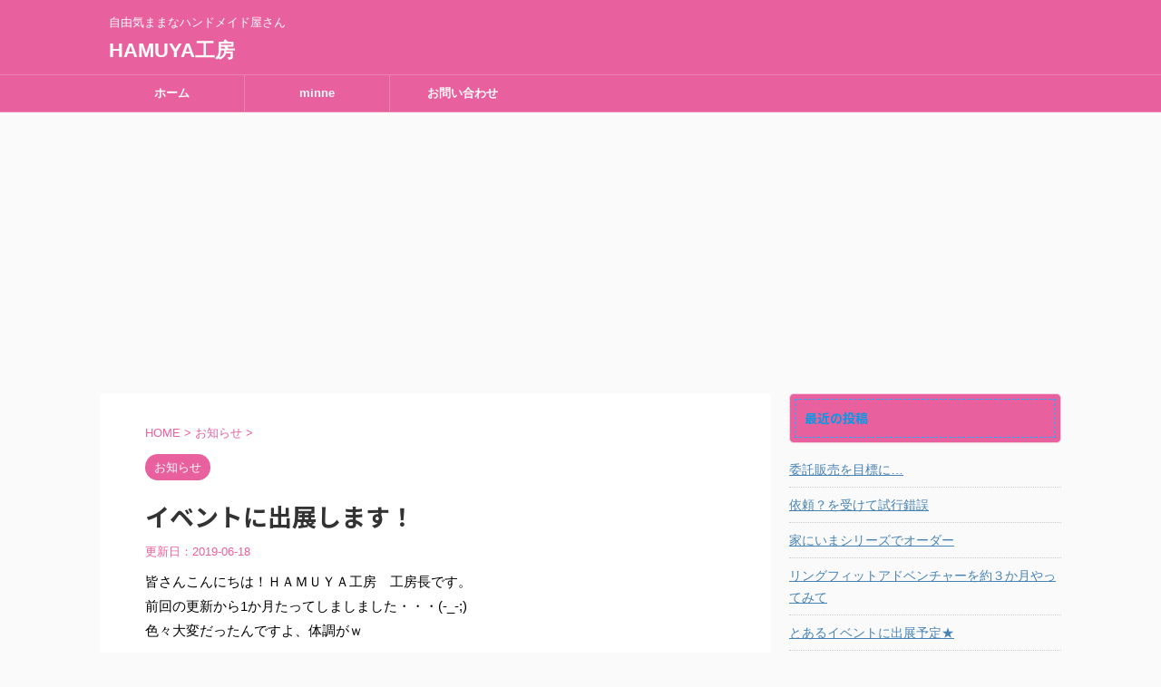

--- FILE ---
content_type: text/html; charset=UTF-8
request_url: https://hamuya-kobo.com/information/hand-mede-evwnt
body_size: 14308
content:
<!DOCTYPE html>
<!--[if lt IE 7]>
<html class="ie6" lang="ja"> <![endif]-->
<!--[if IE 7]>
<html class="i7" lang="ja"> <![endif]-->
<!--[if IE 8]>
<html class="ie" lang="ja"> <![endif]-->
<!--[if gt IE 8]><!-->
<html lang="ja" class="">
	<!--<![endif]-->
	<head prefix="og: http://ogp.me/ns# fb: http://ogp.me/ns/fb# article: http://ogp.me/ns/article#">
		<meta charset="UTF-8" >
		<meta name="viewport" content="width=device-width,initial-scale=1.0,user-scalable=no,viewport-fit=cover">
		<meta name="format-detection" content="telephone=no" >

		
		<link rel="alternate" type="application/rss+xml" title="HAMUYA工房 RSS Feed" href="https://hamuya-kobo.com/feed" />
		<link rel="pingback" href="https://hamuya-kobo.com/xmlrpc.php" >
		<!--[if lt IE 9]>
		<script src="https://hamuya-kobo.com/wp-content/themes/affinger5/js/html5shiv.js"></script>
		<![endif]-->
				<title>ヨコハマハンドメイドマルシェに出展します！ | HAMUYA工房</title>

<!-- All In One SEO Pack 3.7.1[865,894] -->
<meta name="description"  content="ヨコハマハンドメイドマルシェ（通称YHM）に 出展させていただくことになりました☆" />

<meta name="keywords"  content="ハンドメイドイベント,ヨコハマハンドメイドマルシェ,yhm,ハンドメイド,マルシェ,パシフィコ横浜,hamuya工房,hamuya,はむや,ハムヤ,はむや工房,ハムヤ工房" />

<script type="application/ld+json" class="aioseop-schema">{"@context":"https://schema.org","@graph":[{"@type":"Organization","@id":"https://hamuya-kobo.com/#organization","url":"https://hamuya-kobo.com/","name":"HAMUYA工房","sameAs":[]},{"@type":"WebSite","@id":"https://hamuya-kobo.com/#website","url":"https://hamuya-kobo.com/","name":"HAMUYA工房","publisher":{"@id":"https://hamuya-kobo.com/#organization"}},{"@type":"WebPage","@id":"https://hamuya-kobo.com/information/hand-mede-evwnt#webpage","url":"https://hamuya-kobo.com/information/hand-mede-evwnt","inLanguage":"ja","name":"イベントに出展します！","isPartOf":{"@id":"https://hamuya-kobo.com/#website"},"breadcrumb":{"@id":"https://hamuya-kobo.com/information/hand-mede-evwnt#breadcrumblist"},"description":"ヨコハマハンドメイドマルシェ（通称YHM）に\n出展させていただくことになりました☆","image":{"@type":"ImageObject","@id":"https://hamuya-kobo.com/information/hand-mede-evwnt#primaryimage","url":"https://hamuya-kobo.com/wp-content/uploads/2019/04/IMG_5582-scaled.jpg","width":2560,"height":1920},"primaryImageOfPage":{"@id":"https://hamuya-kobo.com/information/hand-mede-evwnt#primaryimage"},"datePublished":"2019-04-26T08:08:23+09:00","dateModified":"2019-06-18T01:32:42+09:00"},{"@type":"Article","@id":"https://hamuya-kobo.com/information/hand-mede-evwnt#article","isPartOf":{"@id":"https://hamuya-kobo.com/information/hand-mede-evwnt#webpage"},"author":{"@id":"https://hamuya-kobo.com/author/hamuyama#author"},"headline":"イベントに出展します！","datePublished":"2019-04-26T08:08:23+09:00","dateModified":"2019-06-18T01:32:42+09:00","commentCount":0,"mainEntityOfPage":{"@id":"https://hamuya-kobo.com/information/hand-mede-evwnt#webpage"},"publisher":{"@id":"https://hamuya-kobo.com/#organization"},"articleSection":"お知らせ, YHM, ハンドメイドイベント, ヨコハマハンドメイドマルシェ","image":{"@type":"ImageObject","@id":"https://hamuya-kobo.com/information/hand-mede-evwnt#primaryimage","url":"https://hamuya-kobo.com/wp-content/uploads/2019/04/IMG_5582-scaled.jpg","width":2560,"height":1920}},{"@type":"Person","@id":"https://hamuya-kobo.com/author/hamuyama#author","name":"hamuyama","sameAs":[],"image":{"@type":"ImageObject","@id":"https://hamuya-kobo.com/#personlogo","url":"https://secure.gravatar.com/avatar/dbdf5c8b7e8451e437d564ee04b8ab69?s=96&d=mm&r=g","width":96,"height":96,"caption":"hamuyama"}},{"@type":"BreadcrumbList","@id":"https://hamuya-kobo.com/information/hand-mede-evwnt#breadcrumblist","itemListElement":[{"@type":"ListItem","position":1,"item":{"@type":"WebPage","@id":"https://hamuya-kobo.com/","url":"https://hamuya-kobo.com/","name":"HAMUYA工房"}},{"@type":"ListItem","position":2,"item":{"@type":"WebPage","@id":"https://hamuya-kobo.com/information/hand-mede-evwnt","url":"https://hamuya-kobo.com/information/hand-mede-evwnt","name":"イベントに出展します！"}}]}]}</script>
<link rel="canonical" href="https://hamuya-kobo.com/information/hand-mede-evwnt" />
<!-- All In One SEO Pack -->
<link rel='dns-prefetch' href='//ajax.googleapis.com' />
<link rel='dns-prefetch' href='//s.w.org' />
		<script type="text/javascript">
			window._wpemojiSettings = {"baseUrl":"https:\/\/s.w.org\/images\/core\/emoji\/13.0.0\/72x72\/","ext":".png","svgUrl":"https:\/\/s.w.org\/images\/core\/emoji\/13.0.0\/svg\/","svgExt":".svg","source":{"concatemoji":"https:\/\/hamuya-kobo.com\/wp-includes\/js\/wp-emoji-release.min.js?ver=5.5.1"}};
			!function(e,a,t){var r,n,o,i,p=a.createElement("canvas"),s=p.getContext&&p.getContext("2d");function c(e,t){var a=String.fromCharCode;s.clearRect(0,0,p.width,p.height),s.fillText(a.apply(this,e),0,0);var r=p.toDataURL();return s.clearRect(0,0,p.width,p.height),s.fillText(a.apply(this,t),0,0),r===p.toDataURL()}function l(e){if(!s||!s.fillText)return!1;switch(s.textBaseline="top",s.font="600 32px Arial",e){case"flag":return!c([127987,65039,8205,9895,65039],[127987,65039,8203,9895,65039])&&(!c([55356,56826,55356,56819],[55356,56826,8203,55356,56819])&&!c([55356,57332,56128,56423,56128,56418,56128,56421,56128,56430,56128,56423,56128,56447],[55356,57332,8203,56128,56423,8203,56128,56418,8203,56128,56421,8203,56128,56430,8203,56128,56423,8203,56128,56447]));case"emoji":return!c([55357,56424,8205,55356,57212],[55357,56424,8203,55356,57212])}return!1}function d(e){var t=a.createElement("script");t.src=e,t.defer=t.type="text/javascript",a.getElementsByTagName("head")[0].appendChild(t)}for(i=Array("flag","emoji"),t.supports={everything:!0,everythingExceptFlag:!0},o=0;o<i.length;o++)t.supports[i[o]]=l(i[o]),t.supports.everything=t.supports.everything&&t.supports[i[o]],"flag"!==i[o]&&(t.supports.everythingExceptFlag=t.supports.everythingExceptFlag&&t.supports[i[o]]);t.supports.everythingExceptFlag=t.supports.everythingExceptFlag&&!t.supports.flag,t.DOMReady=!1,t.readyCallback=function(){t.DOMReady=!0},t.supports.everything||(n=function(){t.readyCallback()},a.addEventListener?(a.addEventListener("DOMContentLoaded",n,!1),e.addEventListener("load",n,!1)):(e.attachEvent("onload",n),a.attachEvent("onreadystatechange",function(){"complete"===a.readyState&&t.readyCallback()})),(r=t.source||{}).concatemoji?d(r.concatemoji):r.wpemoji&&r.twemoji&&(d(r.twemoji),d(r.wpemoji)))}(window,document,window._wpemojiSettings);
		</script>
		<style type="text/css">
img.wp-smiley,
img.emoji {
	display: inline !important;
	border: none !important;
	box-shadow: none !important;
	height: 1em !important;
	width: 1em !important;
	margin: 0 .07em !important;
	vertical-align: -0.1em !important;
	background: none !important;
	padding: 0 !important;
}
</style>
	<link rel='stylesheet' id='wp-block-library-css'  href='https://hamuya-kobo.com/wp-includes/css/dist/block-library/style.min.css?ver=5.5.1' type='text/css' media='all' />
<link rel='stylesheet' id='contact-form-7-css'  href='https://hamuya-kobo.com/wp-content/plugins/contact-form-7/includes/css/styles.css?ver=5.2.2' type='text/css' media='all' />
<link rel='stylesheet' id='ez-icomoon-css'  href='https://hamuya-kobo.com/wp-content/plugins/easy-table-of-contents/vendor/icomoon/style.min.css?ver=2.0.11' type='text/css' media='all' />
<link rel='stylesheet' id='ez-toc-css'  href='https://hamuya-kobo.com/wp-content/plugins/easy-table-of-contents/assets/css/screen.min.css?ver=2.0.11' type='text/css' media='all' />
<style id='ez-toc-inline-css' type='text/css'>
div#ez-toc-container p.ez-toc-title {font-size: 120%;}div#ez-toc-container p.ez-toc-title {font-weight: 500;}div#ez-toc-container ul li {font-size: 95%;}
</style>
<link rel='stylesheet' id='normalize-css'  href='https://hamuya-kobo.com/wp-content/themes/affinger5/css/normalize.css?ver=1.5.9' type='text/css' media='all' />
<link rel='stylesheet' id='font-awesome-css'  href='https://hamuya-kobo.com/wp-content/themes/affinger5/css/fontawesome/css/font-awesome.min.css?ver=4.7.0' type='text/css' media='all' />
<link rel='stylesheet' id='font-awesome-animation-css'  href='https://hamuya-kobo.com/wp-content/themes/affinger5/css/fontawesome/css/font-awesome-animation.min.css?ver=5.5.1' type='text/css' media='all' />
<link rel='stylesheet' id='st_svg-css'  href='https://hamuya-kobo.com/wp-content/themes/affinger5/st_svg/style.css?ver=5.5.1' type='text/css' media='all' />
<link rel='stylesheet' id='slick-css'  href='https://hamuya-kobo.com/wp-content/themes/affinger5/vendor/slick/slick.css?ver=1.8.0' type='text/css' media='all' />
<link rel='stylesheet' id='slick-theme-css'  href='https://hamuya-kobo.com/wp-content/themes/affinger5/vendor/slick/slick-theme.css?ver=1.8.0' type='text/css' media='all' />
<link rel='stylesheet' id='fonts-googleapis-notosansjp-css'  href='//fonts.googleapis.com/earlyaccess/notosansjp.css?ver=5.5.1' type='text/css' media='all' />
<link rel='stylesheet' id='style-css'  href='https://hamuya-kobo.com/wp-content/themes/affinger5/style.css?ver=5.5.1' type='text/css' media='all' />
<link rel='stylesheet' id='child-style-css'  href='https://hamuya-kobo.com/wp-content/themes/affinger5-child/style.css?ver=5.5.1' type='text/css' media='all' />
<link rel='stylesheet' id='single-css'  href='https://hamuya-kobo.com/wp-content/themes/affinger5/st-rankcss.php' type='text/css' media='all' />
<link rel='stylesheet' id='st-themecss-css'  href='https://hamuya-kobo.com/wp-content/themes/affinger5/st-themecss-loader.php?ver=5.5.1' type='text/css' media='all' />
<script type='text/javascript' src='//ajax.googleapis.com/ajax/libs/jquery/1.11.3/jquery.min.js?ver=1.11.3' id='jquery-js'></script>
<link rel="https://api.w.org/" href="https://hamuya-kobo.com/wp-json/" /><link rel="alternate" type="application/json" href="https://hamuya-kobo.com/wp-json/wp/v2/posts/230" /><link rel='shortlink' href='https://hamuya-kobo.com/?p=230' />
<link rel="alternate" type="application/json+oembed" href="https://hamuya-kobo.com/wp-json/oembed/1.0/embed?url=https%3A%2F%2Fhamuya-kobo.com%2Finformation%2Fhand-mede-evwnt" />
<link rel="alternate" type="text/xml+oembed" href="https://hamuya-kobo.com/wp-json/oembed/1.0/embed?url=https%3A%2F%2Fhamuya-kobo.com%2Finformation%2Fhand-mede-evwnt&#038;format=xml" />
<meta name="robots" content="index, follow" />
<link rel="canonical" href="https://hamuya-kobo.com/information/hand-mede-evwnt" />
<style type="text/css" id="custom-background-css">
body.custom-background { background-color: #fafafa; }
</style>
	<link rel="icon" href="https://hamuya-kobo.com/wp-content/uploads/2018/07/cropped-aikon-2-32x32.jpg" sizes="32x32" />
<link rel="icon" href="https://hamuya-kobo.com/wp-content/uploads/2018/07/cropped-aikon-2-192x192.jpg" sizes="192x192" />
<link rel="apple-touch-icon" href="https://hamuya-kobo.com/wp-content/uploads/2018/07/cropped-aikon-2-180x180.jpg" />
<meta name="msapplication-TileImage" content="https://hamuya-kobo.com/wp-content/uploads/2018/07/cropped-aikon-2-270x270.jpg" />
<script async src="//pagead2.googlesyndication.com/pagead/js/adsbygoogle.js"></script>
<script>
     (adsbygoogle = window.adsbygoogle || []).push({
          google_ad_client: "ca-pub-4893453428046955",
          enable_page_level_ads: true
     });
</script>						


<script>
jQuery(function(){
    jQuery('.st-btn-open').click(function(){
        jQuery(this).next('.st-slidebox').stop(true, true).slideToggle();
    });
});
</script>
	<script>
		jQuery(function(){
		jQuery('.post h2 , .h2modoki').wrapInner('<span class="st-dash-design"></span>');
		}) 
	</script>

<script>
	jQuery(function(){
		jQuery("#toc_container:not(:has(ul ul))").addClass("only-toc");
		jQuery(".st-ac-box ul:has(.cat-item)").each(function(){
			jQuery(this).addClass("st-ac-cat");
		});
	});
</script>

<script>
	jQuery(function(){
					jQuery( '.post h4:not(.st-css-no):not(.st-matome):not(.rankh4):not(#reply-title):not(.point)' ).wrap( '<div class="st-h4husen-shadow"></div>' );
			jQuery( '.h4modoki' ).wrap( '<div class="st-h4husen-shadow"></div>' );
						jQuery('.st-star').parent('.rankh4').css('padding-bottom','5px'); // スターがある場合のランキング見出し調整
	});
</script>
			</head>
	<body class="post-template-default single single-post postid-230 single-format-standard custom-background not-front-page" >
				<div id="st-ami">
				<div id="wrapper" class="">
				<div id="wrapper-in">
					<header id="">
						<div id="headbox-bg">
							<div class="clearfix" id="headbox">
										<nav id="s-navi" class="pcnone">
			<dl class="acordion">
				<dt class="trigger">
					<p class="acordion_button"><span class="op"><i class="fa st-svg-menu"></i></span></p>
		
					<!-- 追加メニュー -->
					
					<!-- 追加メニュー2 -->
					
						</dt>

				<dd class="acordion_tree">
					<div class="acordion_tree_content">

													<div class="st-ac-box">
								<div id="search-4" class="st-widgets-box ac-widgets-top widget_search"><div id="search">
	<form method="get" id="searchform" action="https://hamuya-kobo.com/">
		<label class="hidden" for="s">
					</label>
		<input type="text" placeholder="検索するテキストを入力" value="" name="s" id="s" />
		<input type="image" src="https://hamuya-kobo.com/wp-content/themes/affinger5/images/search.png" alt="検索" id="searchsubmit" />
	</form>
</div>
<!-- /stinger --> </div>							</div>
						

														<div class="menu-%e3%83%88%e3%83%83%e3%83%97%e3%83%a1%e3%83%8b%e3%83%a5%e3%83%bc-container"><ul id="menu-%e3%83%88%e3%83%83%e3%83%97%e3%83%a1%e3%83%8b%e3%83%a5%e3%83%bc" class="menu"><li id="menu-item-40" class="menu-item menu-item-type-custom menu-item-object-custom menu-item-home menu-item-40"><a href="http://hamuya-kobo.com"><span class="menu-item-label">ホーム</span></a></li>
<li id="menu-item-44" class="menu-item menu-item-type-custom menu-item-object-custom menu-item-44"><a target="_blank" rel="noopener noreferrer" href="http://minne.com/@hamu8633"><span class="menu-item-label">minne</span></a></li>
<li id="menu-item-43" class="menu-item menu-item-type-post_type menu-item-object-page menu-item-43"><a href="https://hamuya-kobo.com/contact"><span class="menu-item-label">お問い合わせ</span></a></li>
</ul></div>							<div class="clear"></div>

						
					</div>
				</dd>
			</dl>
		</nav>
										<div id="header-l">
										
            
			
				<!-- キャプション -->
				                
					              		 	 <p class="descr sitenametop">
               		     	自由気ままなハンドメイド屋さん               			 </p>
					                    
				                
				<!-- ロゴ又はブログ名 -->
				              		  <p class="sitename"><a href="https://hamuya-kobo.com/">
                  		                      		    HAMUYA工房                   		               		  </a></p>
            					<!-- ロゴ又はブログ名ここまで -->

			    
		
    									</div><!-- /#header-l -->
								<div id="header-r" class="smanone">
																		
								</div><!-- /#header-r -->
							</div><!-- /#headbox-bg -->
						</div><!-- /#headbox clearfix -->

						
						
						
											
<div id="gazou-wide">
			<div id="st-menubox">
			<div id="st-menuwide">
				<nav class="smanone clearfix"><ul id="menu-%e3%83%88%e3%83%83%e3%83%97%e3%83%a1%e3%83%8b%e3%83%a5%e3%83%bc-1" class="menu"><li class="menu-item menu-item-type-custom menu-item-object-custom menu-item-home menu-item-40"><a href="http://hamuya-kobo.com">ホーム</a></li>
<li class="menu-item menu-item-type-custom menu-item-object-custom menu-item-44"><a target="_blank" rel="noopener noreferrer" href="http://minne.com/@hamu8633">minne</a></li>
<li class="menu-item menu-item-type-post_type menu-item-object-page menu-item-43"><a href="https://hamuya-kobo.com/contact">お問い合わせ</a></li>
</ul></nav>			</div>
		</div>
				</div>
					
					
					</header>

					

					<div id="content-w">

					
											<div id="st-header-under-widgets-box">
							
		<div id="st_custom_html_widget-1" class="widget_text st-header-under-widgets widget_st_custom_html_widget">
		
		<div class="textwidget custom-html-widget">
					</div>

		</div>
								</div>
					
<div id="content" class="clearfix">
	<div id="contentInner">

		<main>
			<article>
				<div id="post-230" class="st-post post-230 post type-post status-publish format-standard has-post-thumbnail hentry category-information tag-yhm tag-35 tag-36">

			
									

					<!--ぱんくず -->
										<div id="breadcrumb">
					<ol itemscope itemtype="http://schema.org/BreadcrumbList">
							 <li itemprop="itemListElement" itemscope
      itemtype="http://schema.org/ListItem"><a href="https://hamuya-kobo.com" itemprop="item"><span itemprop="name">HOME</span></a> > <meta itemprop="position" content="1" /></li>
													<li itemprop="itemListElement" itemscope
      itemtype="http://schema.org/ListItem"><a href="https://hamuya-kobo.com/category/information" itemprop="item">
							<span itemprop="name">お知らせ</span> </a> &gt;<meta itemprop="position" content="2" /></li> 
											</ol>
					</div>
										<!--/ ぱんくず -->

					<!--ループ開始 -->
										
										<p class="st-catgroup">
					<a href="https://hamuya-kobo.com/category/information" title="View all posts in お知らせ" rel="category tag"><span class="catname st-catid7">お知らせ</span></a>					</p>
									

					<h1 class="entry-title">イベントに出展します！</h1>

					<div class="blogbox ">
						<p><span class="kdate">
																							更新日：<time class="updated" datetime="2019-06-18T10:32:42+0900">2019-06-18</time>
													</span></p>
					</div>

					
					<div class="mainbox">
						<div id="nocopy" ><!-- コピー禁止エリアここから -->
																										
							<div class="entry-content">
								
<p>皆さんこんにちは！ＨＡＭＵＹＡ工房　工房長です。<br>前回の更新から1か月たってしましました・・・(-_-;)<br>色々大変だったんですよ、体調がｗ</p>



<p>さて、今回は、Twitterでご存氏の方もおられるかと思いますが・・・<br>この度、HAMUYA4工房・・・なんと！</p>



<p>ヨコハマハンドメイドマルシェ（通称YHM）に<br>出展させていただくことになりました☆</p>



<p>YHMとは何ぞや？という方のために、少し、ご説明します。</p>



<div id="ez-toc-container" class="ez-toc-v2_0_11 counter-hierarchy counter-decimal ez-toc-grey">
<div class="ez-toc-title-container">
<p class="ez-toc-title">目次</p>
<span class="ez-toc-title-toggle"><a class="ez-toc-pull-right ez-toc-btn ez-toc-btn-xs ez-toc-btn-default ez-toc-toggle"><i class="ez-toc-glyphicon ez-toc-icon-toggle"></i></a></span></div>
<nav><ul class="ez-toc-list ez-toc-list-level-1"><li class="ez-toc-page-1 ez-toc-heading-level-2"><a class="ez-toc-link ez-toc-heading-1" href="#%E3%83%A8%E3%82%B3%E3%83%8F%E3%83%9E%E3%83%8F%E3%83%B3%E3%83%89%E3%83%A1%E3%82%A4%E3%83%89%E3%83%9E%E3%83%AB%E3%82%B7%E3%82%A7%E3%81%A8%E3%81%AF" title="ヨコハマハンドメイドマルシェとは">ヨコハマハンドメイドマルシェとは</a></li><li class="ez-toc-page-1 ez-toc-heading-level-2"><a class="ez-toc-link ez-toc-heading-2" href="#%E4%BD%95%E6%95%85%E5%87%BA%E3%82%88%E3%81%86%E3%81%A8%E6%80%9D%E3%81%A3%E3%81%9F%E3%81%AE%E3%81%8B" title="何故出ようと思ったのか">何故出ようと思ったのか</a></li><li class="ez-toc-page-1 ez-toc-heading-level-2"><a class="ez-toc-link ez-toc-heading-3" href="#%E5%87%BA%E5%B1%95%E3%82%92%E6%B1%BA%E6%84%8F%E3%81%97%E3%81%9F%E6%9C%80%E5%A4%A7%E3%81%AE%E3%81%8D%E3%81%A3%E3%81%8B%E3%81%91%E3%81%A3%E3%81%A6%EF%BC%9F" title="出展を決意した最大のきっかけって？">出展を決意した最大のきっかけって？</a></li><li class="ez-toc-page-1 ez-toc-heading-level-2"><a class="ez-toc-link ez-toc-heading-4" href="#%E4%BD%95%E6%95%85%E3%80%81%E5%87%BA%E5%BA%97%E3%81%98%E3%82%83%E3%81%AA%E3%81%8F%E3%81%A6%E5%87%BA%E5%B1%95%E3%81%AA%E3%81%AE%EF%BC%9F" title="何故、出店じゃなくて出展なの？">何故、出店じゃなくて出展なの？</a></li><li class="ez-toc-page-1 ez-toc-heading-level-2"><a class="ez-toc-link ez-toc-heading-5" href="#%E5%87%BA%E5%B1%95%E6%97%A5%E3%81%A8%E3%83%96%E3%83%BC%E3%82%B9%E3%82%92%E6%95%99%E3%81%88%E3%81%A6%EF%BC%81" title="出展日とブースを教えて！">出展日とブースを教えて！</a></li></ul></nav></div>
<h2><span class="ez-toc-section" id="%E3%83%A8%E3%82%B3%E3%83%8F%E3%83%9E%E3%83%8F%E3%83%B3%E3%83%89%E3%83%A1%E3%82%A4%E3%83%89%E3%83%9E%E3%83%AB%E3%82%B7%E3%82%A7%E3%81%A8%E3%81%AF"></span>ヨコハマハンドメイドマルシェとは<span class="ez-toc-section-end"></span></h2>



<figure class="wp-block-image is-resized"><a href="http://handmade-marche.jp/"><img loading="lazy" src="http://handmade-marche.jp/images/download/300_250.jpg" alt="" width="348" height="290"/></a></figure>



<p>ハンドメイドイベントの一つで<br>ハンドメイド作品の即売会とでも言いましょうか。</p>



<p>いろんな作家さんが会場に集まり、自分たちの作品を見てもらい、買ってもらう<br>そんなイベントです。</p>



<p>minneのハンドメイドマーケット（ハンマケ）や<br>デザインフェスタ（デザフェス）などの方が有名ですかね？</p>



<h2><span class="ez-toc-section" id="%E4%BD%95%E6%95%85%E5%87%BA%E3%82%88%E3%81%86%E3%81%A8%E6%80%9D%E3%81%A3%E3%81%9F%E3%81%AE%E3%81%8B"></span>何故出ようと思ったのか<span class="ez-toc-section-end"></span></h2>



<p>そもそもの疑問「なぜ、出展を決めたのか」</p>



<p>きっかけは、システム担当者の一言です。<br>「売り子をやってみたい」<br>ただそれだけ・・・ではないですけどｗ</p>



<p>minneでの販売だけだと、宣伝にも限界があります。<br>SNSを駆使しても、基本的に見てくれるのは身内（知り合い）のみです。<br>当然のことながら、身内の方が拡散、宣伝してくれるのは<br>ごくまれだと思っています。</p>



<p>そこで、もっと作品を知ってもらうにはどうすべきか</p>



<p>もっといろんな人に見てもらえる機会が作れないか。<br>実は悩んでいたんですよねー</p>



<p>システム担当に言われる前からYHMの存在は知っていましたし<br>フリマなどにも1度出てみたいなとは思っていました。</p>



<p>ただ、私のキャパシティーがオーバーしてしまい、怖かったのです。<br>だから、自分からは言い出せませんでした。</p>



<h2><span class="ez-toc-section" id="%E5%87%BA%E5%B1%95%E3%82%92%E6%B1%BA%E6%84%8F%E3%81%97%E3%81%9F%E6%9C%80%E5%A4%A7%E3%81%AE%E3%81%8D%E3%81%A3%E3%81%8B%E3%81%91%E3%81%A3%E3%81%A6%EF%BC%9F"></span>出展を決意した最大のきっかけって？<span class="ez-toc-section-end"></span></h2>



<p>YHMを意識し始め、2次募集も始まったとき・・・今月ですね。</p>



<p>立て続けに作品の注文が入ってきたのです。</p>



<p>小動物の家にいまステッカーシリーズの。</p>



<p>詳細はminneのギャラリーをご覧ください</p>



<p><a href="https://minne.com/@hamu8633">https://minne.com/@hamu8633</a></p>



<p>この、デグーとチンチラが今月、お迎えいただきまして</p>



<p>きっと、皆さん必要だなーと思っているんだなーと、思いまして<br>もっといろんな人にしてもらう機会を作ろうと<br>出展を決意しました。</p>



<h2><span class="ez-toc-section" id="%E4%BD%95%E6%95%85%E3%80%81%E5%87%BA%E5%BA%97%E3%81%98%E3%82%83%E3%81%AA%E3%81%8F%E3%81%A6%E5%87%BA%E5%B1%95%E3%81%AA%E3%81%AE%EF%BC%9F"></span>何故、出店じゃなくて出展なの？<span class="ez-toc-section-end"></span></h2>



<p>先ほどから疑問に思われてる方も多いかと思います。</p>



<p>お店として出すんだから、「出店」じゃないの？と</p>



<p>勝手なイメージなのですが</p>



<p>出店は店舗として出すことにより、多かれ少なかれ「利益」を出すことを目的とするもの。</p>



<p>一方の出展は、あくまで知ってもらうことが目的の「展示」であり、そこでもし作品を気に入っていただけたのなら「お迎え」していただくという考えです。</p>



<p>そのため、その場で利益が出ようが出まいがそこは問題ではないのです。</p>



<p>そして、会場で今回はお迎えされなかったとしても、自宅に戻って、パンフレットや集めたショップカードを見返し</p>



<p>「あぁ、このブースの作品、ほかに何があるのかなぁ」</p>



<p>と気にかけてくだされば、当工房は万々歳なのです。</p>



<p>上記の事は、私の勝手な考え方なので、出店と表記していても全然気にはしません。</p>



<p>当工房がそもそも見てほしくて立ち上げた工房ですので。</p>



<p><del>まぁ、最近は需要がありそうという理由でステッカーばかりデザインしてるわけですが</del></p>



<h2><span class="ez-toc-section" id="%E5%87%BA%E5%B1%95%E6%97%A5%E3%81%A8%E3%83%96%E3%83%BC%E3%82%B9%E3%82%92%E6%95%99%E3%81%88%E3%81%A6%EF%BC%81"></span>出展日とブースを教えて！<span class="ez-toc-section-end"></span></h2>



<p>ここが今回の本題ですね。</p>



<p>気になる　出展日とブース番号<br>出展日につきましては、申し込みの際に申請しておりました</p>



<p style="text-align:left"><strong>6/8（土）の1日のみ</strong></p>



<p>となります。</p>



<p>そして、ブースですが</p>



<p>つい先日、YHMの運営さんから種類が届きまして判明いたしました。</p>



<p>HAMUYA工房のブースは・・・・</p>



<p><strong>I-29番です！</strong></p>



<figure class="wp-block-image"><img loading="lazy" width="1024" height="768" src="https://hamuya-kobo.com/wp-content/uploads/2019/04/IMG_5581-1024x768.jpg" alt="" class="wp-image-231" srcset="https://hamuya-kobo.com/wp-content/uploads/2019/04/IMG_5581-1024x768.jpg 1024w, https://hamuya-kobo.com/wp-content/uploads/2019/04/IMG_5581-600x450.jpg 600w, https://hamuya-kobo.com/wp-content/uploads/2019/04/IMG_5581-300x225.jpg 300w, https://hamuya-kobo.com/wp-content/uploads/2019/04/IMG_5581-768x576.jpg 768w" sizes="(max-width: 1024px) 100vw, 1024px" /><figcaption>休憩エリアの横の一角<br></figcaption></figure>



<figure class="wp-block-image"><img loading="lazy" width="1024" height="768" src="https://hamuya-kobo.com/wp-content/uploads/2019/04/IMG_5582-1024x768.jpg" alt="" class="wp-image-232" srcset="https://hamuya-kobo.com/wp-content/uploads/2019/04/IMG_5582-1024x768.jpg 1024w, https://hamuya-kobo.com/wp-content/uploads/2019/04/IMG_5582-600x450.jpg 600w, https://hamuya-kobo.com/wp-content/uploads/2019/04/IMG_5582-300x225.jpg 300w, https://hamuya-kobo.com/wp-content/uploads/2019/04/IMG_5582-768x576.jpg 768w" sizes="(max-width: 1024px) 100vw, 1024px" /><figcaption>端っこと言えば端っこ、通路側です！</figcaption></figure>



<p>先ほども記載してあります通り、出展は</p>



<p>初日6月8日のみです</p>



<p>お間違えの無いよう、よろしくお願いします☆</p>



<p>皆さまのお越しをスタッフ一同、心待ちにしております</p>



<p>スタッフって・・・2人やん</p>



<figure class="wp-block-image is-resized"><a href="http://handmade-marche.jp/"><img loading="lazy" src="http://handmade-marche.jp/images/download/468_60.jpg" alt="" width="594" height="76"/></a></figure>
<!-- AI CONTENT END 2 -->
							</div>
						</div><!-- コピー禁止エリアここまで -->

												
					<div class="adbox">
				
							        
	
									<div style="padding-top:10px;">
						
		        
	
					</div>
							</div>
			

						
					</div><!-- .mainboxここまで -->

												
	<div class="sns ">
	<ul class="clearfix">
					<!--ツイートボタン-->
			<li class="twitter"> 
			<a rel="nofollow" onclick="window.open('//twitter.com/intent/tweet?url=https%3A%2F%2Fhamuya-kobo.com%2Finformation%2Fhand-mede-evwnt&text=%E3%82%A4%E3%83%99%E3%83%B3%E3%83%88%E3%81%AB%E5%87%BA%E5%B1%95%E3%81%97%E3%81%BE%E3%81%99%EF%BC%81&tw_p=tweetbutton', '', 'width=500,height=450'); return false;"><i class="fa fa-twitter"></i><span class="snstext " >Twitter</span></a>
			</li>
		
					<!--シェアボタン-->      
			<li class="facebook">
			<a href="//www.facebook.com/sharer.php?src=bm&u=https%3A%2F%2Fhamuya-kobo.com%2Finformation%2Fhand-mede-evwnt&t=%E3%82%A4%E3%83%99%E3%83%B3%E3%83%88%E3%81%AB%E5%87%BA%E5%B1%95%E3%81%97%E3%81%BE%E3%81%99%EF%BC%81" target="_blank" rel="nofollow"><i class="fa fa-facebook"></i><span class="snstext " >Share</span>
			</a>
			</li>
		
					<!--ポケットボタン-->      
			<li class="pocket">
			<a rel="nofollow" onclick="window.open('//getpocket.com/edit?url=https%3A%2F%2Fhamuya-kobo.com%2Finformation%2Fhand-mede-evwnt&title=%E3%82%A4%E3%83%99%E3%83%B3%E3%83%88%E3%81%AB%E5%87%BA%E5%B1%95%E3%81%97%E3%81%BE%E3%81%99%EF%BC%81', '', 'width=500,height=350'); return false;"><i class="fa fa-get-pocket"></i><span class="snstext " >Pocket</span></a></li>
		
					<!--はてブボタン-->
			<li class="hatebu">       
				<a href="//b.hatena.ne.jp/entry/https://hamuya-kobo.com/information/hand-mede-evwnt" class="hatena-bookmark-button" data-hatena-bookmark-layout="simple" title="イベントに出展します！" rel="nofollow"><i class="fa st-svg-hateb"></i><span class="snstext " >Hatena</span>
				</a><script type="text/javascript" src="//b.st-hatena.com/js/bookmark_button.js" charset="utf-8" async="async"></script>

			</li>
		
					<!--LINEボタン-->   
			<li class="line">
			<a href="//line.me/R/msg/text/?%E3%82%A4%E3%83%99%E3%83%B3%E3%83%88%E3%81%AB%E5%87%BA%E5%B1%95%E3%81%97%E3%81%BE%E3%81%99%EF%BC%81%0Ahttps%3A%2F%2Fhamuya-kobo.com%2Finformation%2Fhand-mede-evwnt" target="_blank" rel="nofollow"><i class="fa fa-comment" aria-hidden="true"></i><span class="snstext" >LINE</span></a>
			</li> 
		
					<!--URLコピーボタン-->
			<li class="share-copy">
			<a href="#" rel="nofollow" data-st-copy-text="イベントに出展します！ / https://hamuya-kobo.com/information/hand-mede-evwnt"><i class="fa fa-clipboard"></i><span class="snstext" >コピーする</span></a>
			</li>
		
	</ul>

	</div> 

													
													<p class="tagst">
								<i class="fa fa-folder-open-o" aria-hidden="true"></i>-<a href="https://hamuya-kobo.com/category/information" rel="category tag">お知らせ</a><br/>
								<i class="fa fa-tags"></i>-<a href="https://hamuya-kobo.com/tag/yhm" rel="tag">YHM</a>, <a href="https://hamuya-kobo.com/tag/%e3%83%8f%e3%83%b3%e3%83%89%e3%83%a1%e3%82%a4%e3%83%89%e3%82%a4%e3%83%99%e3%83%b3%e3%83%88" rel="tag">ハンドメイドイベント</a>, <a href="https://hamuya-kobo.com/tag/%e3%83%a8%e3%82%b3%e3%83%8f%e3%83%9e%e3%83%8f%e3%83%b3%e3%83%89%e3%83%a1%e3%82%a4%e3%83%89%e3%83%9e%e3%83%ab%e3%82%b7%e3%82%a7" rel="tag">ヨコハマハンドメイドマルシェ</a>							</p>
						
					<aside>

						<p class="author" style="display:none;"><a href="https://hamuya-kobo.com/author/hamuyama" title="hamuyama" class="vcard author"><span class="fn">author</span></a></p>
												<!--ループ終了-->
													<hr class="hrcss" />
<div id="comments">
     	<div id="respond" class="comment-respond">
		<h3 id="reply-title" class="comment-reply-title">comment <small><a rel="nofollow" id="cancel-comment-reply-link" href="/information/hand-mede-evwnt#respond" style="display:none;">コメントをキャンセル</a></small></h3><form action="https://hamuya-kobo.com/wp-comments-post.php" method="post" id="commentform" class="comment-form"><p class="comment-notes"><span id="email-notes">メールアドレスが公開されることはありません。</span> <span class="required">*</span> が付いている欄は必須項目です</p><p class="comment-form-comment"><label for="comment">コメント</label> <textarea id="comment" name="comment" cols="45" rows="8" maxlength="65525" required="required"></textarea></p><p class="comment-form-author"><label for="author">名前 <span class="required">*</span></label> <input id="author" name="author" type="text" value="" size="30" maxlength="245" required='required' /></p>
<p class="comment-form-email"><label for="email">メール <span class="required">*</span></label> <input id="email" name="email" type="text" value="" size="30" maxlength="100" aria-describedby="email-notes" required='required' /></p>
<p class="comment-form-url"><label for="url">サイト</label> <input id="url" name="url" type="text" value="" size="30" maxlength="200" /></p>
<p class="form-submit"><input name="submit" type="submit" id="submit" class="submit" value="送信" /> <input type='hidden' name='comment_post_ID' value='230' id='comment_post_ID' />
<input type='hidden' name='comment_parent' id='comment_parent' value='0' />
</p><p style="display: none;"><input type="hidden" id="akismet_comment_nonce" name="akismet_comment_nonce" value="5b96e0f5a4" /></p><p style="display: none;"><input type="hidden" id="ak_js" name="ak_js" value="193"/></p></form>	</div><!-- #respond -->
	</div>

<!-- END singer -->
												<!--関連記事-->
						
			<h4 class="point"><span class="point-in">関連記事</span></h4>
<div class="kanren ">
										<dl class="clearfix">
				<dt><a href="https://hamuya-kobo.com/handmade/shisaku%ef%bc%92">
																			<img src="https://hamuya-kobo.com/wp-content/themes/affinger5/images/no-img.png" alt="no image" title="no image" width="100" height="100" />
																	</a></dt>
				<dd>
					
		<p class="st-catgroup itiran-category">
		<a href="https://hamuya-kobo.com/category/information" title="View all posts in お知らせ" rel="category tag"><span class="catname st-catid7">お知らせ</span></a> <a href="https://hamuya-kobo.com/category/handmade" title="View all posts in 作品" rel="category tag"><span class="catname st-catid2">作品</span></a>		</p>

					<h5 class="kanren-t">
						<a href="https://hamuya-kobo.com/handmade/shisaku%ef%bc%92">
							試作を重ねる２か月Part２						</a></h5>

						<div class="st-excerpt smanone">
		<p>皆さんこんにちわ！ そろそろお盆休みーという方も多いのでは？と思います。 当HAMUYA工房も、作品の発送は １７日までお休みさせていただく予定です。 あ、商品のご注文、ご要望、は随時受け付けておりま ... </p>
	</div>

				</dd>
			</dl>
								<dl class="clearfix">
				<dt><a href="https://hamuya-kobo.com/handmade/sinsakutenzi2">
																			<img src="https://hamuya-kobo.com/wp-content/themes/affinger5/images/no-img.png" alt="no image" title="no image" width="100" height="100" />
																	</a></dt>
				<dd>
					
		<p class="st-catgroup itiran-category">
		<a href="https://hamuya-kobo.com/category/information" title="View all posts in お知らせ" rel="category tag"><span class="catname st-catid7">お知らせ</span></a> <a href="https://hamuya-kobo.com/category/handmade" title="View all posts in 作品" rel="category tag"><span class="catname st-catid2">作品</span></a>		</p>

					<h5 class="kanren-t">
						<a href="https://hamuya-kobo.com/handmade/sinsakutenzi2">
							新規作品２作品展示開始！！						</a></h5>

						<div class="st-excerpt smanone">
		<p>最近あまりの暑さに夏バテしそうな工房長、はむやま　です！ 西日本では大変な災害が起きていますが 皆さんの地域は、大丈夫ですか？ 実は、私の地元が岡山県なので、正直心配ではあります。 とは言っても地元は ... </p>
	</div>

				</dd>
			</dl>
								<dl class="clearfix">
				<dt><a href="https://hamuya-kobo.com/information/soudanyaku">
																			<img src="https://hamuya-kobo.com/wp-content/themes/affinger5/images/no-img.png" alt="no image" title="no image" width="100" height="100" />
																	</a></dt>
				<dd>
					
		<p class="st-catgroup itiran-category">
		<a href="https://hamuya-kobo.com/category/information" title="View all posts in お知らせ" rel="category tag"><span class="catname st-catid7">お知らせ</span></a>		</p>

					<h5 class="kanren-t">
						<a href="https://hamuya-kobo.com/information/soudanyaku">
							工房に新しい仲間が増えました！						</a></h5>

						<div class="st-excerpt smanone">
		<p>もう少しで春ですねぇ。 みなさんこんにちは、こんばんわ。工房長です♪ 最近、暖かかったり寒かったり… 体調管理、大丈夫ですかー？ 私は…ダメですw 本日は、当工房に新たな仲間が加わりましたので、ご紹介 ... </p>
	</div>

				</dd>
			</dl>
								<dl class="clearfix">
				<dt><a href="https://hamuya-kobo.com/information/kinkyo_hokoku">
													<img width="150" height="150" src="https://hamuya-kobo.com/wp-content/uploads/2023/02/img_2173-150x150.jpg" class="attachment-st_thumb150 size-st_thumb150 wp-post-image" alt="" loading="lazy" srcset="https://hamuya-kobo.com/wp-content/uploads/2023/02/img_2173-150x150.jpg 150w, https://hamuya-kobo.com/wp-content/uploads/2023/02/img_2173-60x60.jpg 60w" sizes="(max-width: 150px) 100vw, 150px" />											</a></dt>
				<dd>
					
		<p class="st-catgroup itiran-category">
		<a href="https://hamuya-kobo.com/category/information" title="View all posts in お知らせ" rel="category tag"><span class="catname st-catid7">お知らせ</span></a>		</p>

					<h5 class="kanren-t">
						<a href="https://hamuya-kobo.com/information/kinkyo_hokoku">
							委託販売を目標に…						</a></h5>

						<div class="st-excerpt smanone">
		<p>最近の近況と目標についてです。</p>
	</div>

				</dd>
			</dl>
								<dl class="clearfix">
				<dt><a href="https://hamuya-kobo.com/information/toiawase">
																			<img src="https://hamuya-kobo.com/wp-content/themes/affinger5/images/no-img.png" alt="no image" title="no image" width="100" height="100" />
																	</a></dt>
				<dd>
					
		<p class="st-catgroup itiran-category">
		<a href="https://hamuya-kobo.com/category/information" title="View all posts in お知らせ" rel="category tag"><span class="catname st-catid7">お知らせ</span></a>		</p>

					<h5 class="kanren-t">
						<a href="https://hamuya-kobo.com/information/toiawase">
							重要なお知らせとお願い						</a></h5>

						<div class="st-excerpt smanone">
		<p>いつも当サイトをご覧いただき、ありがとうございます。 ここ数ヶ月、問い合わせフォームより、日本国外の方から多数メールをいただいているのですが、その全てがスパムメール(他サービスへの勧誘)となっており、 ... </p>
	</div>

				</dd>
			</dl>
				</div>
						<!--ページナビ-->
						<div class="p-navi clearfix">
							<dl>
																	<dt>PREV</dt>
									<dd>
										<a href="https://hamuya-kobo.com/diary/konpo_shizai">フリマアプリの利用者必見？お手軽に梱包資材をGET</a>
									</dd>
																									<dt>NEXT</dt>
									<dd>
										<a href="https://hamuya-kobo.com/handmade/baritori">使用前にバリ取りをするパーツがある？</a>
									</dd>
															</dl>
						</div>
					</aside>

				</div>
				<!--/post-->
			</article>
		</main>
	</div>
	<!-- /#contentInner -->
	<div id="side">
	<aside>

					<div class="side-topad">
				
		<div id="recent-posts-3" class="ad widget_recent_entries">
		<p class="st-widgets-title"><span>最近の投稿</span></p>
		<ul>
											<li>
					<a href="https://hamuya-kobo.com/information/kinkyo_hokoku">委託販売を目標に…</a>
									</li>
											<li>
					<a href="https://hamuya-kobo.com/handmade/irai-sakuhin">依頼？を受けて試行錯誤</a>
									</li>
											<li>
					<a href="https://hamuya-kobo.com/handmade/order-ieniimasu">家にいまシリーズでオーダー</a>
									</li>
											<li>
					<a href="https://hamuya-kobo.com/diary/game">リングフィットアドベンチャーを約３か月やってみて</a>
									</li>
											<li>
					<a href="https://hamuya-kobo.com/handmade/syutten">とあるイベントに出展予定★</a>
									</li>
					</ul>

		</div><div id="search-2" class="ad widget_search"><div id="search">
	<form method="get" id="searchform" action="https://hamuya-kobo.com/">
		<label class="hidden" for="s">
					</label>
		<input type="text" placeholder="検索するテキストを入力" value="" name="s" id="s" />
		<input type="image" src="https://hamuya-kobo.com/wp-content/themes/affinger5/images/search.png" alt="検索" id="searchsubmit" />
	</form>
</div>
<!-- /stinger --> </div><div id="text-4" class="ad widget_text"><p class="st-widgets-title"><span>Twitter</span></p>			<div class="textwidget"><p><a class="twitter-timeline" data-height="600" href="https://twitter.com/HAMUYA_kobo?ref_src=twsrc%5Etfw">Tweets by HAMUYA_kobo</a> <script async src="https://platform.twitter.com/widgets.js" charset="utf-8"></script></p>
</div>
		</div><div id="search-3" class="ad widget_search"><p class="st-widgets-title"><span>検索</span></p><div id="search">
	<form method="get" id="searchform" action="https://hamuya-kobo.com/">
		<label class="hidden" for="s">
					</label>
		<input type="text" placeholder="検索するテキストを入力" value="" name="s" id="s" />
		<input type="image" src="https://hamuya-kobo.com/wp-content/themes/affinger5/images/search.png" alt="検索" id="searchsubmit" />
	</form>
</div>
<!-- /stinger --> </div><div id="sidemenu_widget-1" class="ad widget_sidemenu_widget"><div id="sidebg"><div class="st-pagelists"><ul id="menu-%e3%83%88%e3%83%83%e3%83%97%e3%83%a1%e3%83%8b%e3%83%a5%e3%83%bc-3" class=""><li class="menu-item menu-item-type-custom menu-item-object-custom menu-item-home menu-item-40"><a href="http://hamuya-kobo.com">ホーム</a></li>
<li class="menu-item menu-item-type-custom menu-item-object-custom menu-item-44"><a target="_blank" rel="noopener noreferrer" href="http://minne.com/@hamu8633">minne</a></li>
<li class="menu-item menu-item-type-post_type menu-item-object-page menu-item-43"><a href="https://hamuya-kobo.com/contact">お問い合わせ</a></li>
</ul></div></div></div>			</div>
		
					<div class="kanren ">
										<dl class="clearfix">
				<dt><a href="https://hamuya-kobo.com/information/kinkyo_hokoku">
													<img width="150" height="150" src="https://hamuya-kobo.com/wp-content/uploads/2023/02/img_2173-150x150.jpg" class="attachment-st_thumb150 size-st_thumb150 wp-post-image" alt="" loading="lazy" srcset="https://hamuya-kobo.com/wp-content/uploads/2023/02/img_2173-150x150.jpg 150w, https://hamuya-kobo.com/wp-content/uploads/2023/02/img_2173-60x60.jpg 60w" sizes="(max-width: 150px) 100vw, 150px" />											</a></dt>
				<dd>
					
		<p class="st-catgroup itiran-category">
		<a href="https://hamuya-kobo.com/category/information" title="View all posts in お知らせ" rel="category tag"><span class="catname st-catid7">お知らせ</span></a>		</p>

						<div class="blog_info">
					<p>2023/02/06</p>
			</div>
					<h5 class="kanren-t"><a href="https://hamuya-kobo.com/information/kinkyo_hokoku">委託販売を目標に…</a></h5>

			
				</dd>
			</dl>
								<dl class="clearfix">
				<dt><a href="https://hamuya-kobo.com/handmade/irai-sakuhin">
													<img width="150" height="150" src="https://hamuya-kobo.com/wp-content/uploads/2020/10/IMG_20200831_183319-150x150.jpg" class="attachment-st_thumb150 size-st_thumb150 wp-post-image" alt="" loading="lazy" srcset="https://hamuya-kobo.com/wp-content/uploads/2020/10/IMG_20200831_183319-150x150.jpg 150w, https://hamuya-kobo.com/wp-content/uploads/2020/10/IMG_20200831_183319-60x60.jpg 60w" sizes="(max-width: 150px) 100vw, 150px" />											</a></dt>
				<dd>
					
		<p class="st-catgroup itiran-category">
		<a href="https://hamuya-kobo.com/category/handmade" title="View all posts in 作品" rel="category tag"><span class="catname st-catid2">作品</span></a>		</p>

						<div class="blog_info">
					<p>2020/10/09</p>
			</div>
					<h5 class="kanren-t"><a href="https://hamuya-kobo.com/handmade/irai-sakuhin">依頼？を受けて試行錯誤</a></h5>

			
				</dd>
			</dl>
								<dl class="clearfix">
				<dt><a href="https://hamuya-kobo.com/handmade/order-ieniimasu">
													<img width="150" height="150" src="https://hamuya-kobo.com/wp-content/uploads/2020/06/家にペットたちがいます-150x150.jpg" class="attachment-st_thumb150 size-st_thumb150 wp-post-image" alt="" loading="lazy" srcset="https://hamuya-kobo.com/wp-content/uploads/2020/06/家にペットたちがいます-150x150.jpg 150w, https://hamuya-kobo.com/wp-content/uploads/2020/06/家にペットたちがいます-300x300.jpg 300w, https://hamuya-kobo.com/wp-content/uploads/2020/06/家にペットたちがいます-768x768.jpg 768w, https://hamuya-kobo.com/wp-content/uploads/2020/06/家にペットたちがいます-60x60.jpg 60w, https://hamuya-kobo.com/wp-content/uploads/2020/06/家にペットたちがいます-600x600.jpg 600w, https://hamuya-kobo.com/wp-content/uploads/2020/06/家にペットたちがいます-100x100.jpg 100w, https://hamuya-kobo.com/wp-content/uploads/2020/06/家にペットたちがいます.jpg 1000w" sizes="(max-width: 150px) 100vw, 150px" />											</a></dt>
				<dd>
					
		<p class="st-catgroup itiran-category">
		<a href="https://hamuya-kobo.com/category/handmade" title="View all posts in 作品" rel="category tag"><span class="catname st-catid2">作品</span></a>		</p>

						<div class="blog_info">
					<p>2020/06/24</p>
			</div>
					<h5 class="kanren-t"><a href="https://hamuya-kobo.com/handmade/order-ieniimasu">家にいまシリーズでオーダー</a></h5>

			
				</dd>
			</dl>
								<dl class="clearfix">
				<dt><a href="https://hamuya-kobo.com/diary/game">
													<img width="150" height="150" src="https://hamuya-kobo.com/wp-content/uploads/2020/03/ENfOOTaU0AAdltS-150x150.jpg" class="attachment-st_thumb150 size-st_thumb150 wp-post-image" alt="" loading="lazy" srcset="https://hamuya-kobo.com/wp-content/uploads/2020/03/ENfOOTaU0AAdltS-150x150.jpg 150w, https://hamuya-kobo.com/wp-content/uploads/2020/03/ENfOOTaU0AAdltS-300x300.jpg 300w, https://hamuya-kobo.com/wp-content/uploads/2020/03/ENfOOTaU0AAdltS-100x100.jpg 100w, https://hamuya-kobo.com/wp-content/uploads/2020/03/ENfOOTaU0AAdltS-60x60.jpg 60w" sizes="(max-width: 150px) 100vw, 150px" />											</a></dt>
				<dd>
					
		<p class="st-catgroup itiran-category">
		<a href="https://hamuya-kobo.com/category/diary" title="View all posts in 日記" rel="category tag"><span class="catname st-catid3">日記</span></a>		</p>

						<div class="blog_info">
					<p>2020/03/09</p>
			</div>
					<h5 class="kanren-t"><a href="https://hamuya-kobo.com/diary/game">リングフィットアドベンチャーを約３か月やってみて</a></h5>

			
				</dd>
			</dl>
								<dl class="clearfix">
				<dt><a href="https://hamuya-kobo.com/handmade/syutten">
																					<img src="https://hamuya-kobo.com/wp-content/themes/affinger5/images/no-img.png" alt="no image" title="no image" width="100" height="100" />
																		</a></dt>
				<dd>
					
		<p class="st-catgroup itiran-category">
		<a href="https://hamuya-kobo.com/category/handmade" title="View all posts in 作品" rel="category tag"><span class="catname st-catid2">作品</span></a>		</p>

						<div class="blog_info">
					<p>2020/02/29</p>
			</div>
					<h5 class="kanren-t"><a href="https://hamuya-kobo.com/handmade/syutten">とあるイベントに出展予定★</a></h5>

			
				</dd>
			</dl>
				</div>		
					<div id="mybox">
				
		<div id="recent-posts-2" class="ad widget_recent_entries">
		<h4 class="menu_underh2"><span>最近の投稿</span></h4>
		<ul>
											<li>
					<a href="https://hamuya-kobo.com/information/kinkyo_hokoku">委託販売を目標に…</a>
											<span class="post-date">2023-02-06</span>
									</li>
											<li>
					<a href="https://hamuya-kobo.com/handmade/irai-sakuhin">依頼？を受けて試行錯誤</a>
											<span class="post-date">2020-10-09</span>
									</li>
											<li>
					<a href="https://hamuya-kobo.com/handmade/order-ieniimasu">家にいまシリーズでオーダー</a>
											<span class="post-date">2020-06-24</span>
									</li>
											<li>
					<a href="https://hamuya-kobo.com/diary/game">リングフィットアドベンチャーを約３か月やってみて</a>
											<span class="post-date">2020-03-09</span>
									</li>
											<li>
					<a href="https://hamuya-kobo.com/handmade/syutten">とあるイベントに出展予定★</a>
											<span class="post-date">2020-02-29</span>
									</li>
					</ul>

		</div><div id="categories-2" class="ad widget_categories"><h4 class="menu_underh2"><span>カテゴリー</span></h4>
			<ul>
					<li class="cat-item cat-item-7"><a href="https://hamuya-kobo.com/category/information" ><span class="cat-item-label">お知らせ</span></a>
</li>
	<li class="cat-item cat-item-2"><a href="https://hamuya-kobo.com/category/handmade" ><span class="cat-item-label">作品</span></a>
</li>
	<li class="cat-item cat-item-3"><a href="https://hamuya-kobo.com/category/diary" ><span class="cat-item-label">日記</span></a>
</li>
	<li class="cat-item cat-item-1"><a href="https://hamuya-kobo.com/category/%e6%9c%aa%e5%88%86%e9%a1%9e" ><span class="cat-item-label">未分類</span></a>
</li>
			</ul>

			</div>			</div>
		
		<div id="scrollad">
						<!--ここにgoogleアドセンスコードを貼ると規約違反になるので注意して下さい-->
			
		</div>
	</aside>
</div>
<!-- /#side -->
</div>
<!--/#content -->
</div><!-- /contentw -->
<footer>
<div id="footer">
<div id="footer-in">

	<!-- フッターのメインコンテンツ -->
	<h3 class="footerlogo">
	<!-- ロゴ又はブログ名 -->
			<a href="https://hamuya-kobo.com/">
										HAMUYA工房								</a>
		</h3>
			<p class="footer-description">
			<a href="https://hamuya-kobo.com/">自由気ままなハンドメイド屋さん</a>
		</p>
			
</div>

</div>
</footer>
</div>
<!-- /#wrapperin -->
</div>
<!-- /#wrapper -->
</div><!-- /#st-ami -->
<p class="copyr" data-copyr>Copyright&copy; HAMUYA工房 ,  2025 All&ensp;Rights Reserved.</p><script type='text/javascript' src='https://hamuya-kobo.com/wp-includes/js/comment-reply.min.js?ver=5.5.1' id='comment-reply-js'></script>
<script type='text/javascript' id='contact-form-7-js-extra'>
/* <![CDATA[ */
var wpcf7 = {"apiSettings":{"root":"https:\/\/hamuya-kobo.com\/wp-json\/contact-form-7\/v1","namespace":"contact-form-7\/v1"}};
/* ]]> */
</script>
<script type='text/javascript' src='https://hamuya-kobo.com/wp-content/plugins/contact-form-7/includes/js/scripts.js?ver=5.2.2' id='contact-form-7-js'></script>
<script type='text/javascript' src='https://hamuya-kobo.com/wp-content/themes/affinger5/vendor/slick/slick.js?ver=1.5.9' id='slick-js'></script>
<script type='text/javascript' id='base-js-extra'>
/* <![CDATA[ */
var ST = {"expand_accordion_menu":"","sidemenu_accordion":"","is_mobile":""};
/* ]]> */
</script>
<script type='text/javascript' src='https://hamuya-kobo.com/wp-content/themes/affinger5/js/base.js?ver=5.5.1' id='base-js'></script>
<script type='text/javascript' src='https://hamuya-kobo.com/wp-content/themes/affinger5/js/scroll.js?ver=5.5.1' id='scroll-js'></script>
<script type='text/javascript' src='https://hamuya-kobo.com/wp-content/themes/affinger5/js/st-copy-text.js?ver=5.5.1' id='st-copy-text-js'></script>
<script type='text/javascript' src='https://hamuya-kobo.com/wp-includes/js/wp-embed.min.js?ver=5.5.1' id='wp-embed-js'></script>
<script type='text/javascript' src='https://hamuya-kobo.com/wp-content/plugins/easy-table-of-contents/vendor/smooth-scroll/jquery.smooth-scroll.min.js?ver=2.2.0' id='jquery-smooth-scroll-js'></script>
<script type='text/javascript' src='https://hamuya-kobo.com/wp-content/plugins/easy-table-of-contents/vendor/js-cookie/js.cookie.min.js?ver=2.2.1' id='js-cookie-js'></script>
<script type='text/javascript' src='https://hamuya-kobo.com/wp-content/plugins/easy-table-of-contents/vendor/sticky-kit/jquery.sticky-kit.min.js?ver=1.9.2' id='jquery-sticky-kit-js'></script>
<script type='text/javascript' id='ez-toc-js-js-extra'>
/* <![CDATA[ */
var ezTOC = {"smooth_scroll":"1","visibility_hide_by_default":"","width":"auto","scroll_offset":"30"};
/* ]]> */
</script>
<script type='text/javascript' src='https://hamuya-kobo.com/wp-content/plugins/easy-table-of-contents/assets/js/front.min.js?ver=2.0.11-1588574894' id='ez-toc-js-js'></script>
<script async="async" type='text/javascript' src='https://hamuya-kobo.com/wp-content/plugins/akismet/_inc/form.js?ver=4.1.6' id='akismet-form-js'></script>
<script type='text/javascript' src='https://hamuya-kobo.com/wp-content/themes/affinger5/js/ac-fixmenu.js?ver=5.5.1' id='ac-fixmenu-js'></script>
	<script>
		(function (window, document, $, undefined) {
			'use strict';

			$(function () {
				var s = $('[data-copyr]'), t = $('#footer-in');
				
				s.length && t.length && t.append(s);
			});
		}(window, window.document, jQuery));
	</script>					<div id="page-top"><a href="#wrapper" class="fa fa-angle-up"></a></div>
		</body></html>


--- FILE ---
content_type: text/html; charset=utf-8
request_url: https://www.google.com/recaptcha/api2/aframe
body_size: 249
content:
<!DOCTYPE HTML><html><head><meta http-equiv="content-type" content="text/html; charset=UTF-8"></head><body><script nonce="xBtemeIRK3K45gvdv7FV2g">/** Anti-fraud and anti-abuse applications only. See google.com/recaptcha */ try{var clients={'sodar':'https://pagead2.googlesyndication.com/pagead/sodar?'};window.addEventListener("message",function(a){try{if(a.source===window.parent){var b=JSON.parse(a.data);var c=clients[b['id']];if(c){var d=document.createElement('img');d.src=c+b['params']+'&rc='+(localStorage.getItem("rc::a")?sessionStorage.getItem("rc::b"):"");window.document.body.appendChild(d);sessionStorage.setItem("rc::e",parseInt(sessionStorage.getItem("rc::e")||0)+1);localStorage.setItem("rc::h",'1764886891371');}}}catch(b){}});window.parent.postMessage("_grecaptcha_ready", "*");}catch(b){}</script></body></html>